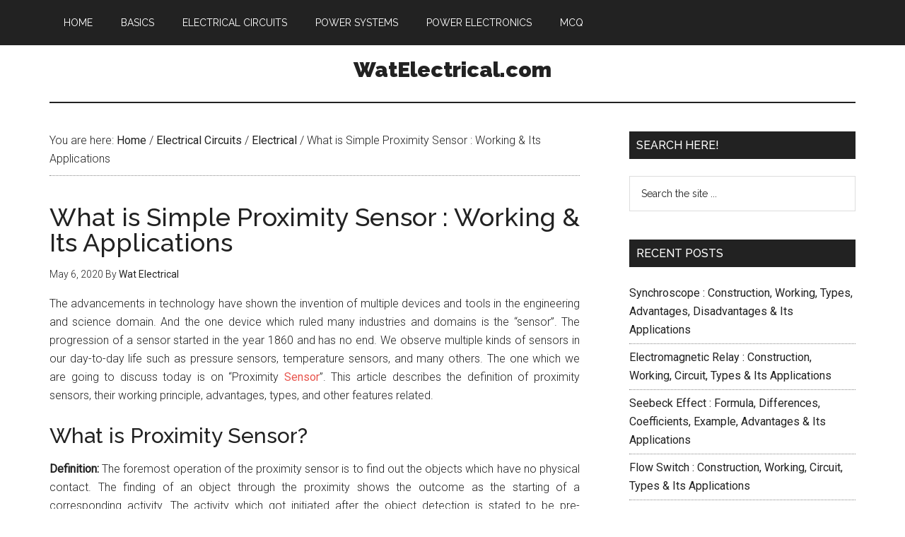

--- FILE ---
content_type: text/html; charset=UTF-8
request_url: https://www.watelectrical.com/the-synopsis-behind-simple-proximity-sensor-its-definition-and-operation/
body_size: 10713
content:
<!DOCTYPE html><html lang="en-US"><head ><meta charset="UTF-8" /><meta name="viewport" content="width=device-width, initial-scale=1" /><meta name='robots' content='index, follow, max-image-preview:large, max-snippet:-1, max-video-preview:-1' /><script data-cfasync="false" id="ao_optimized_gfonts_config">WebFontConfig={google:{families:["Roboto:300,400","Raleway:400,500,900"] },classes:false, events:false, timeout:1500};</script><link media="all" href="https://www.watelectrical.com/wp-content/cache/autoptimize/css/autoptimize_a99973b2528fec36e9fb1712f442472b.css" rel="stylesheet"><title>Proximity Sensor : Definition, Working, Technical Parameters &amp; Benefits</title><meta name="description" content="This Article Explains Clearly On The Concepts Related To Proximity Sensor, Its Working Priniple, Operating Conditions, Types and Applications" /><link rel="canonical" href="https://www.watelectrical.com/the-synopsis-behind-simple-proximity-sensor-its-definition-and-operation/" /><meta property="og:locale" content="en_US" /><meta property="og:type" content="article" /><meta property="og:title" content="Proximity Sensor : Definition, Working, Technical Parameters &amp; Benefits" /><meta property="og:description" content="This Article Explains Clearly On The Concepts Related To Proximity Sensor, Its Working Priniple, Operating Conditions, Types and Applications" /><meta property="og:url" content="https://www.watelectrical.com/the-synopsis-behind-simple-proximity-sensor-its-definition-and-operation/" /><meta property="og:site_name" content="WatElectrical.com" /><meta property="article:published_time" content="2020-05-06T10:30:25+00:00" /><meta property="article:modified_time" content="2022-05-10T04:34:17+00:00" /><meta property="og:image" content="https://www.watelectrical.com/wp-content/uploads/proximity-sensor.png" /><meta property="og:image:width" content="480" /><meta property="og:image:height" content="300" /><meta property="og:image:type" content="image/png" /><meta name="author" content="Wat Electrical" /><meta name="twitter:card" content="summary_large_image" /><meta name="twitter:label1" content="Written by" /><meta name="twitter:data1" content="Wat Electrical" /><meta name="twitter:label2" content="Est. reading time" /><meta name="twitter:data2" content="7 minutes" /> <script type="application/ld+json" class="yoast-schema-graph">{"@context":"https://schema.org","@graph":[{"@type":"WebPage","@id":"https://www.watelectrical.com/the-synopsis-behind-simple-proximity-sensor-its-definition-and-operation/","url":"https://www.watelectrical.com/the-synopsis-behind-simple-proximity-sensor-its-definition-and-operation/","name":"Proximity Sensor : Definition, Working, Technical Parameters & Benefits","isPartOf":{"@id":"https://www.watelectrical.com/#website"},"primaryImageOfPage":{"@id":"https://www.watelectrical.com/the-synopsis-behind-simple-proximity-sensor-its-definition-and-operation/#primaryimage"},"image":{"@id":"https://www.watelectrical.com/the-synopsis-behind-simple-proximity-sensor-its-definition-and-operation/#primaryimage"},"thumbnailUrl":"https://www.watelectrical.com/wp-content/uploads/proximity-sensor.png","datePublished":"2020-05-06T10:30:25+00:00","dateModified":"2022-05-10T04:34:17+00:00","author":{"@id":"https://www.watelectrical.com/#/schema/person/46abab45dacc62daebab7c91c8c845b5"},"description":"This Article Explains Clearly On The Concepts Related To Proximity Sensor, Its Working Priniple, Operating Conditions, Types and Applications","breadcrumb":{"@id":"https://www.watelectrical.com/the-synopsis-behind-simple-proximity-sensor-its-definition-and-operation/#breadcrumb"},"inLanguage":"en-US","potentialAction":[{"@type":"ReadAction","target":["https://www.watelectrical.com/the-synopsis-behind-simple-proximity-sensor-its-definition-and-operation/"]}]},{"@type":"ImageObject","inLanguage":"en-US","@id":"https://www.watelectrical.com/the-synopsis-behind-simple-proximity-sensor-its-definition-and-operation/#primaryimage","url":"https://www.watelectrical.com/wp-content/uploads/proximity-sensor.png","contentUrl":"https://www.watelectrical.com/wp-content/uploads/proximity-sensor.png","width":480,"height":300,"caption":"Proximity Sensor"},{"@type":"BreadcrumbList","@id":"https://www.watelectrical.com/the-synopsis-behind-simple-proximity-sensor-its-definition-and-operation/#breadcrumb","itemListElement":[{"@type":"ListItem","position":1,"name":"Home","item":"https://www.watelectrical.com/"},{"@type":"ListItem","position":2,"name":"What is Simple Proximity Sensor : Working &#038; Its Applications"}]},{"@type":"WebSite","@id":"https://www.watelectrical.com/#website","url":"https://www.watelectrical.com/","name":"WatElectrical.com","description":"Electricals Made Easy","potentialAction":[{"@type":"SearchAction","target":{"@type":"EntryPoint","urlTemplate":"https://www.watelectrical.com/?s={search_term_string}"},"query-input":{"@type":"PropertyValueSpecification","valueRequired":true,"valueName":"search_term_string"}}],"inLanguage":"en-US"},{"@type":"Person","@id":"https://www.watelectrical.com/#/schema/person/46abab45dacc62daebab7c91c8c845b5","name":"Wat Electrical"}]}</script> <link href='https://fonts.gstatic.com' crossorigin='anonymous' rel='preconnect' /><link href='https://ajax.googleapis.com' rel='preconnect' /><link href='https://fonts.googleapis.com' rel='preconnect' /><link rel="alternate" type="application/rss+xml" title="WatElectrical.com &raquo; Feed" href="https://www.watelectrical.com/feed/" /><link rel="alternate" type="application/rss+xml" title="WatElectrical.com &raquo; Comments Feed" href="https://www.watelectrical.com/comments/feed/" /> <script type="text/javascript" src="https://www.watelectrical.com/wp-includes/js/jquery/jquery.min.js" id="jquery-core-js"></script> <link rel="https://api.w.org/" href="https://www.watelectrical.com/wp-json/" /><link rel="alternate" title="JSON" type="application/json" href="https://www.watelectrical.com/wp-json/wp/v2/posts/3000" /><link rel="EditURI" type="application/rsd+xml" title="RSD" href="https://www.watelectrical.com/xmlrpc.php?rsd" /><meta name="generator" content="WordPress 6.8.3" /><link rel='shortlink' href='https://www.watelectrical.com/?p=3000' /><link rel="alternate" title="oEmbed (JSON)" type="application/json+oembed" href="https://www.watelectrical.com/wp-json/oembed/1.0/embed?url=https%3A%2F%2Fwww.watelectrical.com%2Fthe-synopsis-behind-simple-proximity-sensor-its-definition-and-operation%2F" /><link rel="alternate" title="oEmbed (XML)" type="text/xml+oembed" href="https://www.watelectrical.com/wp-json/oembed/1.0/embed?url=https%3A%2F%2Fwww.watelectrical.com%2Fthe-synopsis-behind-simple-proximity-sensor-its-definition-and-operation%2F&#038;format=xml" /><link rel="icon" href="https://www.watelectrical.com/wp-content/themes/magazine-pro/images/favicon.ico" /><meta name="google-site-verification" content="4Yn5rV7XBZIRJYjEdPRz0ys1MDkEmGevJ-KExrAuDP4" /> <script async src="//pagead2.googlesyndication.com/pagead/js/adsbygoogle.js"></script> <script>(adsbygoogle = window.adsbygoogle || []).push({
          google_ad_client: "ca-pub-1834720417240411",
          enable_page_level_ads: true
     });</script> <script async src="https://securepubads.g.doubleclick.net/tag/js/gpt.js"></script> <script>window.googletag = window.googletag || {cmd: []};
  googletag.cmd.push(function() {
    
    var mapping1 =
    googletag.sizeMapping()
             .addSize([1024, 0], [[120, 600], [160, 600]])
             .addSize([360, 0], [])
             .addSize([0, 0], [])
             .build();

    var mapping2 =
    googletag.sizeMapping()
             .addSize([1024, 0], [[120, 600], [160, 600]])
             .addSize([360, 0], [])
             .addSize([0, 0], [])
             .build();

    var mapping3 =
    googletag.sizeMapping()
             .addSize([1024, 0], [[300, 250], [336, 280]])
             .addSize([360, 0], [[300, 250], [336, 280]])
             .addSize([0, 0], [])
             .build();
  
   var mapping4 =
    googletag.sizeMapping()
             .addSize([1024, 0], [[300, 250], [336, 280]])
             .addSize([360, 0], [[300, 250], [336, 280]])
             .addSize([0, 0], [])
             .build();

   var mapping5 =
    googletag.sizeMapping()
             .addSize([1024, 0], [[300, 250], [336, 280]])
             .addSize([360, 0], [[300, 250], [336, 280]])
             .addSize([0, 0], [])
             .build();

   var mapping6 =
    googletag.sizeMapping()
             .addSize([1024, 0], [[300, 250], [336, 280]])
             .addSize([360, 0], [[300, 250], [336, 280]])
             .addSize([0, 0], [])
             .build();

    var REFRESH_KEY = 'refresh';
    var REFRESH_VALUE = 'true';

googletag.defineSlot('/4250/TwinixInfoMedia/WatElectronics', [160, 600], 'div-gpt-ad-1611671615783-0').setTargeting(REFRESH_KEY, REFRESH_VALUE).defineSizeMapping(mapping1).addService(googletag.pubads());

googletag.defineSlot('/4250/TwinixInfoMedia/WatElectronics', [160, 600], 'div-gpt-ad-1611671615784-0').setTargeting(REFRESH_KEY, REFRESH_VALUE).defineSizeMapping(mapping2).addService(googletag.pubads());

googletag.defineSlot('/4250/TwinixInfoMedia/WatElectronics', [300, 250], 'div-gpt-ad-1611671567190-0').setTargeting(REFRESH_KEY, REFRESH_VALUE).defineSizeMapping(mapping3).addService(googletag.pubads());

googletag.defineSlot('/4250/TwinixInfoMedia/WatElectronics', [300, 250], 'div-gpt-ad-1611671470340-0').setTargeting(REFRESH_KEY, REFRESH_VALUE).defineSizeMapping(mapping4).addService(googletag.pubads());

googletag.defineSlot('/4250/TwinixInfoMedia/WatElectronics', [300, 250], 'div-gpt-ad-1611671470940-1').setTargeting(REFRESH_KEY, REFRESH_VALUE).defineSizeMapping(mapping5).addService(googletag.pubads());

googletag.defineSlot('/4250/TwinixInfoMedia/WatElectronics', [300, 250], 'div-gpt-ad-1611671470941-1').setTargeting(REFRESH_KEY, REFRESH_VALUE).defineSizeMapping(mapping6).addService(googletag.pubads());

 // Viewability based refresh function -- Number of seconds to wait after the slot becomes viewable.
var SECONDS_TO_WAIT_AFTER_VIEWABILITY = 45;    googletag.pubads().addEventListener('impressionViewable', function(event) {
    var slot = event.slot;
    if (slot.getTargeting(REFRESH_KEY).indexOf(REFRESH_VALUE) > -1) {
      setTimeout(function() {        googletag.pubads().refresh([slot]);
      }, SECONDS_TO_WAIT_AFTER_VIEWABILITY * 1000);
    }
  });
//Lazy Loading related statements
googletag.pubads().enableLazyLoad();
googletag.pubads().enableLazyLoad({
          // Fetch slots within 2 viewports
          fetchMarginPercent: 200,
          // Render slots within 1 viewports.
          renderMarginPercent: 100,
          // For Mobile Web
          mobileScaling: 1.0
        });  googletag.pubads().collapseEmptyDivs();
googletag.pubads().setCentering(true);
googletag.enableServices();
 });</script> <script data-cfasync="false" id="ao_optimized_gfonts_webfontloader">(function() {var wf = document.createElement('script');wf.src='https://ajax.googleapis.com/ajax/libs/webfont/1/webfont.js';wf.type='text/javascript';wf.async='true';var s=document.getElementsByTagName('script')[0];s.parentNode.insertBefore(wf, s);})();</script></head><body class="wp-singular post-template-default single single-post postid-3000 single-format-standard wp-theme-genesis wp-child-theme-magazine-pro header-full-width sidebar-content genesis-breadcrumbs-visible genesis-footer-widgets-hidden"><div class="site-container"><nav class="nav-primary" aria-label="Main"><div class="wrap"><ul id="menu-primary" class="menu genesis-nav-menu menu-primary"><li id="menu-item-12" class="menu-item menu-item-type-custom menu-item-object-custom menu-item-home current-post-parent menu-item-12"><a href="https://www.watelectrical.com/"><span >Home</span></a></li><li id="menu-item-1119" class="menu-item menu-item-type-taxonomy menu-item-object-category menu-item-1119"><a href="https://www.watelectrical.com/basics/"><span >Basics</span></a></li><li id="menu-item-1122" class="menu-item menu-item-type-taxonomy menu-item-object-category current-post-ancestor current-menu-parent current-post-parent menu-item-1122"><a href="https://www.watelectrical.com/electrical-circuits/"><span >Electrical Circuits</span></a></li><li id="menu-item-1120" class="menu-item menu-item-type-taxonomy menu-item-object-category menu-item-1120"><a href="https://www.watelectrical.com/power-systems/"><span >Power Systems</span></a></li><li id="menu-item-1121" class="menu-item menu-item-type-taxonomy menu-item-object-category menu-item-1121"><a href="https://www.watelectrical.com/power-electronics/"><span >Power Electronics</span></a></li><li id="menu-item-4456" class="menu-item menu-item-type-custom menu-item-object-custom menu-item-4456"><a href="https://www.watelectrical.com/mcq/"><span >MCQ</span></a></li></ul></div></nav><header class="site-header"><div class="wrap"><div class="title-area"><p class="site-title"><a href="https://www.watelectrical.com/">WatElectrical.com</a></p><p class="site-description">Electricals Made Easy</p></div></div></header><div class="site-inner"><div class="content-sidebar-wrap"><main class="content"><div class="breadcrumb">You are here: <span class="breadcrumb-link-wrap"><a class="breadcrumb-link" href="https://www.watelectrical.com/"><span class="breadcrumb-link-text-wrap">Home</span></a><meta ></span> <span aria-label="breadcrumb separator">/</span> <span class="breadcrumb-link-wrap"><a class="breadcrumb-link" href="https://www.watelectrical.com/electrical-circuits/"><span class="breadcrumb-link-text-wrap">Electrical Circuits</span></a><meta ></span> <span aria-label="breadcrumb separator">/</span> <span class="breadcrumb-link-wrap"><a class="breadcrumb-link" href="https://www.watelectrical.com/electrical-circuits/electrical/"><span class="breadcrumb-link-text-wrap">Electrical</span></a><meta ></span> <span aria-label="breadcrumb separator">/</span> What is Simple Proximity Sensor : Working &#038; Its Applications</div><article class="post-3000 post type-post status-publish format-standard has-post-thumbnail category-electrical category-electrical-circuits tag-sensor entry" aria-label="What is Simple Proximity Sensor : Working &#038; Its Applications"><header class="entry-header"><h1 class="entry-title">What is Simple Proximity Sensor : Working &#038; Its Applications</h1><p class="entry-meta"><time class="entry-time">May 6, 2020</time> By <span class="entry-author"><a href="https://www.watelectrical.com/author/watelectrical/" class="entry-author-link" rel="author"><span class="entry-author-name">Wat Electrical</span></a></span></p></header><div class="entry-content"><div class='code-block code-block-8' style='margin: 8px auto; text-align: center; display: block; clear: both;'><div id='div-gpt-ad-1611671470340-0' style='min-width: 300px; min-height: 50px;'> <script>googletag.cmd.push(function() { googletag.display('div-gpt-ad-1611671470340-0'); });</script> </div></div><p>The advancements in technology have shown the invention of multiple devices and tools in the engineering and science domain. And the one device which ruled many industries and domains is the “sensor”. The progression of a sensor started in the year 1860 and has no end. We observe multiple kinds of sensors in our day-to-day life such as pressure sensors, temperature sensors, and many others. The one which we are going to discuss today is on “Proximity <a href="https://www.watelectrical.com/6-different-types-of-temperature-sensors-with-their-specifications/" target="_blank" rel="noopener noreferrer">Sensor</a>”. This article describes the definition of proximity sensors, their working principle, advantages, types, and other features related.</p><h2>What is Proximity Sensor?</h2><p><strong>Definition:</strong> The foremost operation of the proximity sensor is to find out the objects which have no physical contact. The finding of an object through the proximity shows the outcome as the starting of a corresponding activity. The activity which got initiated after the object detection is stated to be pre-specified. There are multiple methodologies used for the detection of things through the proximity sensors. The principal thing is that these sensors don’t require any kind of physical contact with that of sensors, so these are also termed as non-contact sensors. The <strong>proximity sensor circuit diagram</strong> is given by:</p><div class='code-block code-block-9' style='margin: 8px auto; text-align: center; display: block; clear: both;'><div id='div-gpt-ad-1611671567190-0' style='min-width: 300px; min-height: 50px;'> <script>googletag.cmd.push(function() { googletag.display('div-gpt-ad-1611671567190-0'); });</script> </div></div><div id="attachment_3005" style="width: 227px" class="wp-caption aligncenter"><noscript><img decoding="async" aria-describedby="caption-attachment-3005" class="wp-image-3005" src="https://www.watelectrical.com/wp-content/uploads/circuit-diagram-2.png" alt="Circuit Diagram" width="217" height="258" srcset="https://www.watelectrical.com/wp-content/uploads/circuit-diagram-2.png 294w, https://www.watelectrical.com/wp-content/uploads/circuit-diagram-2-253x300.png 253w" sizes="(max-width: 217px) 100vw, 217px" /></noscript><img decoding="async" aria-describedby="caption-attachment-3005" class="lazyload wp-image-3005" src='data:image/svg+xml,%3Csvg%20xmlns=%22http://www.w3.org/2000/svg%22%20viewBox=%220%200%20217%20258%22%3E%3C/svg%3E' data-src="https://www.watelectrical.com/wp-content/uploads/circuit-diagram-2.png" alt="Circuit Diagram" width="217" height="258" data-srcset="https://www.watelectrical.com/wp-content/uploads/circuit-diagram-2.png 294w, https://www.watelectrical.com/wp-content/uploads/circuit-diagram-2-253x300.png 253w" data-sizes="(max-width: 217px) 100vw, 217px" /><p id="caption-attachment-3005" class="wp-caption-text">Circuit Diagram</p></div><h3>Features</h3><p>Some of the unique features that are present in the proximity sensors are:</p><ul><li>These are impervious to the surface conditions</li><li>Can be applied either in damp or increased temperatures</li><li>These devices provide enhanced response rates than that of general kinds of <a href="https://www.watelectrical.com/switch-mode-power-supply-smps-works/" target="_blank" rel="noopener noreferrer">switches</a></li><li>These have contactless sensing which means that the device can detect the object even when there is no physical contact between the two.</li></ul><h3>Different Types</h3><p>Proximity sensors are categorized as many types and the categorization is based on the type of detection such as an object or atmospheric condition. And the foremost type to be discussed are</p><div class='code-block code-block-12' style='margin: 8px 0; clear: both;'><div id='div-gpt-ad-1611671470940-1'> <script>googletag.cmd.push(function() { googletag.display('div-gpt-ad-1611671470940-1'); });</script> </div></div><ul><li>Capacitive</li><li>Inductive</li></ul><h4>Capacitive Proximity Sensor</h4><p>These devices use the changes in the capacitance values of the sensor to detect the object. The procedure used for detection through this device is so streamlined where the sensor performs acts as the discrete plate in the device and the object which has to be detector either performs as a voltage source or the other plate. Between the plates, air acts as the dielectric material. When the object moves into the dielectric material, then there will be a change in the <a href="https://www.watelectrical.com/rechargeable-super-capacitor-battery/" target="_blank" rel="noopener noreferrer">capacitor</a> value and this variation is considered as recognition of the object.</p><div id="attachment_3004" style="width: 249px" class="wp-caption aligncenter"><noscript><img decoding="async" aria-describedby="caption-attachment-3004" class="wp-image-3004 size-full" src="https://www.watelectrical.com/wp-content/uploads/capacitive-proximity-sensor.png" alt="Capacitive Proximity Sensor" width="239" height="250" /></noscript><img decoding="async" aria-describedby="caption-attachment-3004" class="lazyload wp-image-3004 size-full" src='data:image/svg+xml,%3Csvg%20xmlns=%22http://www.w3.org/2000/svg%22%20viewBox=%220%200%20239%20250%22%3E%3C/svg%3E' data-src="https://www.watelectrical.com/wp-content/uploads/capacitive-proximity-sensor.png" alt="Capacitive Proximity Sensor" width="239" height="250" /><p id="caption-attachment-3004" class="wp-caption-text">Capacitive Proximity Sensor</p></div><p>The capacitive proximity sensor working principle can be explained as follows:</p><div class='code-block code-block-13' style='margin: 8px 0; clear: both;'><div id='div-gpt-ad-1611671470941-1'> <script>googletag.cmd.push(function() { googletag.display('div-gpt-ad-1611671470941-1'); });</script> </div></div><p>The variation of capacitance values is based on the distance, size, and magnitude of the detecting object. A general capacitive sensor is constructed with two parallel plates and needs to find the capacities of these two plates. The one plate is the sensor’s detecting edge and the other is a detected object. The variations in the capacity value developed in between these plates are known and an object is known.</p><h4>Inductive Proximity Sensor</h4><p>These devices use the changes in the inductance values of the sensor to detect the object. These tools are mostly utilized with metallic devices. When there is a current variation, the inductance and capacitance values are also changed. This variation in inductance value directs that the object was detected. Through inductance proximity sensors, objects which have non-conductive features cannot be found.</p><div id="attachment_3006" style="width: 255px" class="wp-caption aligncenter"><noscript><img decoding="async" aria-describedby="caption-attachment-3006" class="wp-image-3006 size-full" src="https://www.watelectrical.com/wp-content/uploads/inductive-proximity-sensor.png" alt="Inductive Proximity Sensor" width="245" height="231" /></noscript><img decoding="async" aria-describedby="caption-attachment-3006" class="lazyload wp-image-3006 size-full" src='data:image/svg+xml,%3Csvg%20xmlns=%22http://www.w3.org/2000/svg%22%20viewBox=%220%200%20245%20231%22%3E%3C/svg%3E' data-src="https://www.watelectrical.com/wp-content/uploads/inductive-proximity-sensor.png" alt="Inductive Proximity Sensor" width="245" height="231" /><p id="caption-attachment-3006" class="wp-caption-text">Inductive Proximity Sensor</p></div><p>The inductive <strong>proximity sensor working principle</strong> can be explained as follows:</p><div class='code-block code-block-1' style='margin: 15px auto; text-align: center; display: block; clear: both;'> <script async src="//pagead2.googlesyndication.com/pagead/js/adsbygoogle.js"></script>  <ins class="adsbygoogle"
 style="display:block"
 data-ad-client="ca-pub-1834720417240411"
 data-ad-slot="4080116865"
 data-ad-format="auto"
 data-full-width-responsive="true"></ins> <script>(adsbygoogle = window.adsbygoogle || []).push({});</script><br></div><p>These devices identify the magnetic loss which happens because of eddy currents which are developed on the conductive edge through the peripheral magnetic field. An alternating current magnetic field develops on the coil that has to be detected and variations in the impedance values because of eddy currents developed on the metallic device are identified.</p><p>The other techniques of detecting an object through proximity sensors are:</p><ul><li>Aluminum – detecting sensors &#8211; To identify the phase factor of the frequency.</li><li>All-metal sensor – Using an operating coil, only the varied factor of the impedance is found.</li><li>Pulse-response Sensors – These devices develop eddy <a href="https://www.watelectrical.com/what-is-a-current-transformer-working-principle-and-its-advantages/" target="_blank" rel="noopener noreferrer">currents</a> and identify the time variation in the eddy current in correspondence to the voltage produced inside the coil.</li></ul><h3>Proximity Sensor Circuit Operating Voltages</h3><p>Proximity sensors are constructed to function for hundreds of cycles. The factor that decreases the internal contact life is contact arcing. Maximum voltage levels lead to the development of arcing. So, the lessen the contact arcing, it is possible to choose the sensor with correct operating voltage levels. Generally, for direct current the voltage ranges between 10V – 320V and for alternating current, the voltage ranges between 20V – 265V.</p><h3>Sensor Wiring</h3><p>The <strong>proximity sensor circuit wiring</strong> conditions are depended on the following conditions:</p><div class='code-block code-block-2' style='margin: 15px 0; clear: both;'> <script async src="//pagead2.googlesyndication.com/pagead/js/adsbygoogle.js"></script>  <ins class="adsbygoogle"
 style="display:block; text-align:center;"
 data-ad-layout="in-article"
 data-ad-format="fluid"
 data-ad-client="ca-pub-1834720417240411"
 data-ad-slot="5959216889"></ins> <script>(adsbygoogle = window.adsbygoogle || []).push({});</script></div><h4>NPN</h4><p>For the NPN output, the load is positioned in between the output wire and the positive power source. In the ‘ON condition’ of the switch output, the current flow will be from load to ground via the output. This is termed to be negative switching.</p><h4>PNP</h4><p>For the NPN output, the load is positioned in between the output wire and the common source. In the ‘ON condition’ of the switch output, the current flow will be from the output of a device to the ground via the load. This is termed to be positive switching.</p><h4>Normally Open</h4><p>This is the wiring condition that when the output switch is ‘OPEN’, it obstructs the flow of current in the absence of actuator and when the output switch is ‘CLOSED, it allows the flow of current in the presence of actuator.</p><h4>Normally Closed</h4><p>This is the wiring condition that when the output switch is ‘CLOSED, it obstructs the flow of current in the absence of actuator and when the output switch is ‘OPEN, it allows the flow of current in the presence of actuator.</p><h3>Proximity Sensor Circuit-Target Size</h3><p>A standard sensor target has the dimensions of thickness 1mm constructed with mild steel material and having flat materials surface. Steel materials are of multiple types, whereas mild steel is the one which is the combination of iron and carbon materials. Here, the target (shielded sensors) side dimensions and the sensing direction diameter dimensions are equal. And the target (unshielded sensors) side dimensions are either similar to sensing direction diameter or three times the specified functional range. Although, when the target size is more than the standard target size, sensing range values are similar. Whereas, when the target size is minimal than that of standard target size, then there will be a decrement in the sensing length. So, when the target size is less, it has to closer to the sensing device.</p><h3>Applications</h3><p>The <strong>proximity sensor circuit applications</strong> can be as:</p><ul><li>Used in automatic faucets</li><li>Implemented in roller coasters</li><li>These are used in the manufacturing lines of food storages and beverages</li><li>For the touch screens which are in near proximity distance to the sensing direction</li><li>Implemented in parking sensors</li><li>Proximity sensors stand as fundamental for the development of various circuits such as accurate proximity detector</li><li>Object inspection and counting</li></ul><p><span style="font-weight: 400;">Know more about <a href="https://www.watelectrical.com/what-are-analog-sensors-types-and-their-characteristics/">Analog Sensor</a>.</span></p><h3>FAQs</h3><p><strong>1). How many types of proximity sensors are there?</strong></p><p>The basic classification of proximity sensors is inductive, ultrasonic, capacitance, and photoelectric.</p><p><strong>2). What is the range of IR sensor?</strong></p><p>It is a light-sensitive device that can operate up to the range of 850nm.</p><p><strong>3). Who invented the proximity sensor?</strong></p><p>The scientists behind the proximity sensor are Wilfried Gehl, Walter Pepperl, and Ludwig Fuchs.</p><p><strong>4). What is a proximity sensor on a phone?</strong></p><p>For face detection in mobiles, proximity sensors are used.</p><p><strong>5). What is an optical proximity sensor?</strong></p><p>It is the light source that is used for the detection of light.</p><p>As these are the devices installed in mobile phones these are most in demand. Furthermore, these have increased reliability and operating life, and less mechanical parts. As because of these advantages, proximity sensors are mostly preferred than that of other conventional sensors. The touch vulnerable switches might be employed through proximity sensor circuits and proximity sensor circuit is also utilized to construct metal detector robotic projects. With this basic and detailed information, know more about what are the projects and <a href="https://en.wikipedia.org/wiki/Proximity_sensor" target="_blank" rel="noopener noreferrer">experiments in the proximity sensor</a>?</p><div class='code-block code-block-4' style='margin: 8px auto; text-align: center; display: block; clear: both;'> <script async src="//pagead2.googlesyndication.com/pagead/js/adsbygoogle.js"></script>  <ins class="adsbygoogle"
 style="display:block"
 data-ad-format="autorelaxed"
 data-ad-client="ca-pub-1834720417240411"
 data-ad-slot="5953441472"></ins> <script>(adsbygoogle = window.adsbygoogle || []).push({});</script></div></div><footer class="entry-footer"><p class="entry-meta"><span class="entry-categories">Filed Under: <a href="https://www.watelectrical.com/electrical-circuits/electrical/" rel="category tag">Electrical</a>, <a href="https://www.watelectrical.com/electrical-circuits/" rel="category tag">Electrical Circuits</a></span> <span class="entry-tags">Tagged With: <a href="https://www.watelectrical.com/tag/sensor/" rel="tag">Sensor</a></span></p></footer></article></main><aside class="sidebar sidebar-primary widget-area" role="complementary" aria-label="Primary Sidebar"><section id="search-2" class="widget widget_search"><div class="widget-wrap"><h4 class="widget-title widgettitle">SEARCH HERE!</h4><form class="search-form" method="get" action="https://www.watelectrical.com/" role="search"><input class="search-form-input" type="search" name="s" id="searchform-1" placeholder="Search the site ..."><input class="search-form-submit" type="submit" value="Search"><meta content="https://www.watelectrical.com/?s={s}"></form></div></section><section id="recent-posts-2" class="widget widget_recent_entries"><div class="widget-wrap"><h4 class="widget-title widgettitle">Recent Posts</h4><ul><li> <a href="https://www.watelectrical.com/synchroscope/">Synchroscope : Construction, Working, Types, Advantages, Disadvantages &#038; Its Applications</a></li><li> <a href="https://www.watelectrical.com/electromagnetic-relay/">Electromagnetic Relay : Construction, Working, Circuit, Types &#038; Its Applications</a></li><li> <a href="https://www.watelectrical.com/seebeck-effect/">Seebeck Effect : Formula, Differences, Coefficients, Example, Advantages &#038; Its Applications</a></li><li> <a href="https://www.watelectrical.com/flow-switch/">Flow Switch : Construction, Working, Circuit, Types &#038; Its Applications</a></li><li> <a href="https://www.watelectrical.com/shaded-pole-motor/">Shaded Pole Motor : Construction, Working, Circuit, Characteristics &#038; Its Applications</a></li><li> <a href="https://www.watelectrical.com/induction-generator/">Induction Generator : Construction, Working, Circuit, Types, Differences &#038; Its Applications</a></li><li> <a href="https://www.watelectrical.com/squirrel-cage-induction-motor/">Squirrel Cage Induction Motor : Construction, Working, Types, Differences &#038; Its Applications</a></li><li> <a href="https://www.watelectrical.com/proximity-effect/">Proximity Effect : Working, Affecting Factors, Differences, Advantages, Disadvantages &#038; Its Applications</a></li><li> <a href="https://www.watelectrical.com/solid-state-relay/">Solid State Relay : Block Diagram, Circuit, Working, Types, Differences &#038; Its Applications</a></li><li> <a href="https://www.watelectrical.com/cycloconverter/">Cycloconverter : Circuit, Working, Types, Control Strategies, Characteristics &#038; Its Applications</a></li></ul></div></section><section id="custom_html-3" class="widget_text widget widget_custom_html"><div class="widget_text widget-wrap"><div class="textwidget custom-html-widget"><script async src="//pagead2.googlesyndication.com/pagead/js/adsbygoogle.js"></script>  <ins class="adsbygoogle"
 style="display:block"
 data-ad-client="ca-pub-1834720417240411"
 data-ad-slot="7719978977"
 data-ad-format="auto"
 data-full-width-responsive="true"></ins> <script>(adsbygoogle = window.adsbygoogle || []).push({});</script></div></div></section><section id="categories-2" class="widget widget_categories"><div class="widget-wrap"><h4 class="widget-title widgettitle">Categories</h4><ul><li class="cat-item cat-item-1"><a href="https://www.watelectrical.com/basics/">Basics</a></li><li class="cat-item cat-item-26"><a href="https://www.watelectrical.com/electrical-circuits/electrical/">Electrical</a></li><li class="cat-item cat-item-12"><a href="https://www.watelectrical.com/electrical-circuits/">Electrical Circuits</a></li><li class="cat-item cat-item-11"><a href="https://www.watelectrical.com/electrical-machines/">Electrical Machines</a></li><li class="cat-item cat-item-15"><a href="https://www.watelectrical.com/electrical-measurements/">Electrical Measurements</a></li><li class="cat-item cat-item-10"><a href="https://www.watelectrical.com/electrical-projects/">Electrical Projects</a></li><li class="cat-item cat-item-14"><a href="https://www.watelectrical.com/electromagnetic-fields/">Electromagnetic Fields</a></li><li class="cat-item cat-item-6"><a href="https://www.watelectrical.com/power-electronics/">Power Electronics</a></li><li class="cat-item cat-item-13"><a href="https://www.watelectrical.com/power-plant/">Power Plant</a></li><li class="cat-item cat-item-3"><a href="https://www.watelectrical.com/power-systems/">Power Systems</a></li></ul></div></section></aside></div></div><footer class="site-footer"><div class="wrap"><p>Copyright © 2025 · <a href="https://www.watelectrical.com/">WatElectrical.com</a> | <a href="/contact-us/" title="Contact Us">Contact Us</a> | <a href="/privacy-policy/" title="Privacy Policy">Privacy Policy</a></p></div></footer></div><script type="speculationrules">{"prefetch":[{"source":"document","where":{"and":[{"href_matches":"\/*"},{"not":{"href_matches":["\/wp-*.php","\/wp-admin\/*","\/wp-content\/uploads\/*","\/wp-content\/*","\/wp-content\/plugins\/*","\/wp-content\/themes\/magazine-pro\/*","\/wp-content\/themes\/genesis\/*","\/*\\?(.+)"]}},{"not":{"selector_matches":"a[rel~=\"nofollow\"]"}},{"not":{"selector_matches":".no-prefetch, .no-prefetch a"}}]},"eagerness":"conservative"}]}</script>  <script async src="https://www.googletagmanager.com/gtag/js?id=UA-130566025-1"></script> <script>window.dataLayer = window.dataLayer || [];
  function gtag(){dataLayer.push(arguments);}
  gtag('js', new Date());
  gtag('config', 'UA-130566025-1');</script><noscript><style>.lazyload{display:none;}</style></noscript><script data-noptimize="1">window.lazySizesConfig=window.lazySizesConfig||{};window.lazySizesConfig.loadMode=1;</script><script async data-noptimize="1" src='https://www.watelectrical.com/wp-content/plugins/autoptimize/classes/external/js/lazysizes.min.js'></script><script type="text/javascript" src="https://www.watelectrical.com/wp-includes/js/dist/hooks.min.js" id="wp-hooks-js"></script> <script type="text/javascript" src="https://www.watelectrical.com/wp-includes/js/dist/i18n.min.js" id="wp-i18n-js"></script> <script type="text/javascript" id="wp-i18n-js-after">wp.i18n.setLocaleData( { 'text direction\u0004ltr': [ 'ltr' ] } );</script> <script type="text/javascript" id="contact-form-7-js-before">var wpcf7 = {
    "api": {
        "root": "https:\/\/www.watelectrical.com\/wp-json\/",
        "namespace": "contact-form-7\/v1"
    }
};</script> <script defer src="https://www.watelectrical.com/wp-content/cache/autoptimize/js/autoptimize_9e97a9e09c4363e6713b109f3a09a65e.js"></script></body></html>

--- FILE ---
content_type: text/html; charset=utf-8
request_url: https://www.google.com/recaptcha/api2/aframe
body_size: 266
content:
<!DOCTYPE HTML><html><head><meta http-equiv="content-type" content="text/html; charset=UTF-8"></head><body><script nonce="8IMyOi_wrFm69gr3xdi4jA">/** Anti-fraud and anti-abuse applications only. See google.com/recaptcha */ try{var clients={'sodar':'https://pagead2.googlesyndication.com/pagead/sodar?'};window.addEventListener("message",function(a){try{if(a.source===window.parent){var b=JSON.parse(a.data);var c=clients[b['id']];if(c){var d=document.createElement('img');d.src=c+b['params']+'&rc='+(localStorage.getItem("rc::a")?sessionStorage.getItem("rc::b"):"");window.document.body.appendChild(d);sessionStorage.setItem("rc::e",parseInt(sessionStorage.getItem("rc::e")||0)+1);localStorage.setItem("rc::h",'1770072678052');}}}catch(b){}});window.parent.postMessage("_grecaptcha_ready", "*");}catch(b){}</script></body></html>